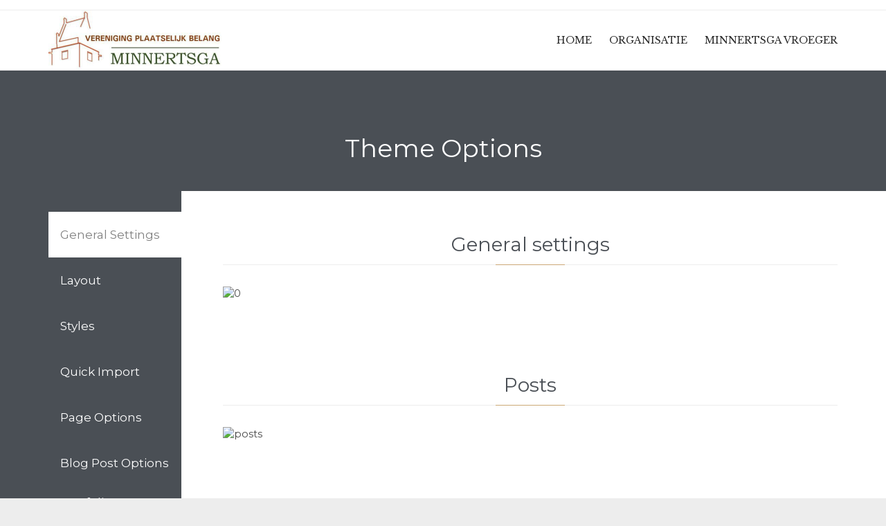

--- FILE ---
content_type: text/html; charset=UTF-8
request_url: http://minnertsga.org/features/theme-options-2/
body_size: 36473
content:
<!DOCTYPE html>
<html lang="nl-NL" class="no-ie no-js">

<head>
	<meta charset="UTF-8" />
	<meta http-equiv="X-UA-Compatible" content="IE=edge,chrome=1" />
	<meta name="viewport" content="width=device-width, initial-scale=1">

	<link rel="pingback" href="http://minnertsga.org/xmlrpc.php" />
	<title>Theme Options &#8211; Vereniging Plaatselijk Belang Minnertsga eo</title>
<meta name='robots' content='max-image-preview:large' />
	<style>img:is([sizes="auto" i], [sizes^="auto," i]) { contain-intrinsic-size: 3000px 1500px }</style>
	<link rel='dns-prefetch' href='//maxcdn.bootstrapcdn.com' />
<link rel='dns-prefetch' href='//fonts.googleapis.com' />
<link rel='dns-prefetch' href='//www.googletagmanager.com' />
<link rel="alternate" type="application/rss+xml" title="Vereniging Plaatselijk Belang Minnertsga eo &raquo; feed" href="http://minnertsga.org/feed/" />
<link rel="alternate" type="application/rss+xml" title="Vereniging Plaatselijk Belang Minnertsga eo &raquo; reacties feed" href="http://minnertsga.org/comments/feed/" />
<script type="text/javascript">
/* <![CDATA[ */
window._wpemojiSettings = {"baseUrl":"https:\/\/s.w.org\/images\/core\/emoji\/16.0.1\/72x72\/","ext":".png","svgUrl":"https:\/\/s.w.org\/images\/core\/emoji\/16.0.1\/svg\/","svgExt":".svg","source":{"concatemoji":"http:\/\/minnertsga.org\/wp-includes\/js\/wp-emoji-release.min.js?ver=6.8.3"}};
/*! This file is auto-generated */
!function(s,n){var o,i,e;function c(e){try{var t={supportTests:e,timestamp:(new Date).valueOf()};sessionStorage.setItem(o,JSON.stringify(t))}catch(e){}}function p(e,t,n){e.clearRect(0,0,e.canvas.width,e.canvas.height),e.fillText(t,0,0);var t=new Uint32Array(e.getImageData(0,0,e.canvas.width,e.canvas.height).data),a=(e.clearRect(0,0,e.canvas.width,e.canvas.height),e.fillText(n,0,0),new Uint32Array(e.getImageData(0,0,e.canvas.width,e.canvas.height).data));return t.every(function(e,t){return e===a[t]})}function u(e,t){e.clearRect(0,0,e.canvas.width,e.canvas.height),e.fillText(t,0,0);for(var n=e.getImageData(16,16,1,1),a=0;a<n.data.length;a++)if(0!==n.data[a])return!1;return!0}function f(e,t,n,a){switch(t){case"flag":return n(e,"\ud83c\udff3\ufe0f\u200d\u26a7\ufe0f","\ud83c\udff3\ufe0f\u200b\u26a7\ufe0f")?!1:!n(e,"\ud83c\udde8\ud83c\uddf6","\ud83c\udde8\u200b\ud83c\uddf6")&&!n(e,"\ud83c\udff4\udb40\udc67\udb40\udc62\udb40\udc65\udb40\udc6e\udb40\udc67\udb40\udc7f","\ud83c\udff4\u200b\udb40\udc67\u200b\udb40\udc62\u200b\udb40\udc65\u200b\udb40\udc6e\u200b\udb40\udc67\u200b\udb40\udc7f");case"emoji":return!a(e,"\ud83e\udedf")}return!1}function g(e,t,n,a){var r="undefined"!=typeof WorkerGlobalScope&&self instanceof WorkerGlobalScope?new OffscreenCanvas(300,150):s.createElement("canvas"),o=r.getContext("2d",{willReadFrequently:!0}),i=(o.textBaseline="top",o.font="600 32px Arial",{});return e.forEach(function(e){i[e]=t(o,e,n,a)}),i}function t(e){var t=s.createElement("script");t.src=e,t.defer=!0,s.head.appendChild(t)}"undefined"!=typeof Promise&&(o="wpEmojiSettingsSupports",i=["flag","emoji"],n.supports={everything:!0,everythingExceptFlag:!0},e=new Promise(function(e){s.addEventListener("DOMContentLoaded",e,{once:!0})}),new Promise(function(t){var n=function(){try{var e=JSON.parse(sessionStorage.getItem(o));if("object"==typeof e&&"number"==typeof e.timestamp&&(new Date).valueOf()<e.timestamp+604800&&"object"==typeof e.supportTests)return e.supportTests}catch(e){}return null}();if(!n){if("undefined"!=typeof Worker&&"undefined"!=typeof OffscreenCanvas&&"undefined"!=typeof URL&&URL.createObjectURL&&"undefined"!=typeof Blob)try{var e="postMessage("+g.toString()+"("+[JSON.stringify(i),f.toString(),p.toString(),u.toString()].join(",")+"));",a=new Blob([e],{type:"text/javascript"}),r=new Worker(URL.createObjectURL(a),{name:"wpTestEmojiSupports"});return void(r.onmessage=function(e){c(n=e.data),r.terminate(),t(n)})}catch(e){}c(n=g(i,f,p,u))}t(n)}).then(function(e){for(var t in e)n.supports[t]=e[t],n.supports.everything=n.supports.everything&&n.supports[t],"flag"!==t&&(n.supports.everythingExceptFlag=n.supports.everythingExceptFlag&&n.supports[t]);n.supports.everythingExceptFlag=n.supports.everythingExceptFlag&&!n.supports.flag,n.DOMReady=!1,n.readyCallback=function(){n.DOMReady=!0}}).then(function(){return e}).then(function(){var e;n.supports.everything||(n.readyCallback(),(e=n.source||{}).concatemoji?t(e.concatemoji):e.wpemoji&&e.twemoji&&(t(e.twemoji),t(e.wpemoji)))}))}((window,document),window._wpemojiSettings);
/* ]]> */
</script>
<style id='wp-emoji-styles-inline-css' type='text/css'>

	img.wp-smiley, img.emoji {
		display: inline !important;
		border: none !important;
		box-shadow: none !important;
		height: 1em !important;
		width: 1em !important;
		margin: 0 0.07em !important;
		vertical-align: -0.1em !important;
		background: none !important;
		padding: 0 !important;
	}
</style>
<link rel='stylesheet' id='wp-block-library-css' href='http://minnertsga.org/wp-includes/css/dist/block-library/style.min.css?ver=6.8.3' type='text/css' media='all' />
<style id='classic-theme-styles-inline-css' type='text/css'>
/*! This file is auto-generated */
.wp-block-button__link{color:#fff;background-color:#32373c;border-radius:9999px;box-shadow:none;text-decoration:none;padding:calc(.667em + 2px) calc(1.333em + 2px);font-size:1.125em}.wp-block-file__button{background:#32373c;color:#fff;text-decoration:none}
</style>
<style id='global-styles-inline-css' type='text/css'>
:root{--wp--preset--aspect-ratio--square: 1;--wp--preset--aspect-ratio--4-3: 4/3;--wp--preset--aspect-ratio--3-4: 3/4;--wp--preset--aspect-ratio--3-2: 3/2;--wp--preset--aspect-ratio--2-3: 2/3;--wp--preset--aspect-ratio--16-9: 16/9;--wp--preset--aspect-ratio--9-16: 9/16;--wp--preset--color--black: #000000;--wp--preset--color--cyan-bluish-gray: #abb8c3;--wp--preset--color--white: #ffffff;--wp--preset--color--pale-pink: #f78da7;--wp--preset--color--vivid-red: #cf2e2e;--wp--preset--color--luminous-vivid-orange: #ff6900;--wp--preset--color--luminous-vivid-amber: #fcb900;--wp--preset--color--light-green-cyan: #7bdcb5;--wp--preset--color--vivid-green-cyan: #00d084;--wp--preset--color--pale-cyan-blue: #8ed1fc;--wp--preset--color--vivid-cyan-blue: #0693e3;--wp--preset--color--vivid-purple: #9b51e0;--wp--preset--gradient--vivid-cyan-blue-to-vivid-purple: linear-gradient(135deg,rgba(6,147,227,1) 0%,rgb(155,81,224) 100%);--wp--preset--gradient--light-green-cyan-to-vivid-green-cyan: linear-gradient(135deg,rgb(122,220,180) 0%,rgb(0,208,130) 100%);--wp--preset--gradient--luminous-vivid-amber-to-luminous-vivid-orange: linear-gradient(135deg,rgba(252,185,0,1) 0%,rgba(255,105,0,1) 100%);--wp--preset--gradient--luminous-vivid-orange-to-vivid-red: linear-gradient(135deg,rgba(255,105,0,1) 0%,rgb(207,46,46) 100%);--wp--preset--gradient--very-light-gray-to-cyan-bluish-gray: linear-gradient(135deg,rgb(238,238,238) 0%,rgb(169,184,195) 100%);--wp--preset--gradient--cool-to-warm-spectrum: linear-gradient(135deg,rgb(74,234,220) 0%,rgb(151,120,209) 20%,rgb(207,42,186) 40%,rgb(238,44,130) 60%,rgb(251,105,98) 80%,rgb(254,248,76) 100%);--wp--preset--gradient--blush-light-purple: linear-gradient(135deg,rgb(255,206,236) 0%,rgb(152,150,240) 100%);--wp--preset--gradient--blush-bordeaux: linear-gradient(135deg,rgb(254,205,165) 0%,rgb(254,45,45) 50%,rgb(107,0,62) 100%);--wp--preset--gradient--luminous-dusk: linear-gradient(135deg,rgb(255,203,112) 0%,rgb(199,81,192) 50%,rgb(65,88,208) 100%);--wp--preset--gradient--pale-ocean: linear-gradient(135deg,rgb(255,245,203) 0%,rgb(182,227,212) 50%,rgb(51,167,181) 100%);--wp--preset--gradient--electric-grass: linear-gradient(135deg,rgb(202,248,128) 0%,rgb(113,206,126) 100%);--wp--preset--gradient--midnight: linear-gradient(135deg,rgb(2,3,129) 0%,rgb(40,116,252) 100%);--wp--preset--font-size--small: 13px;--wp--preset--font-size--medium: 20px;--wp--preset--font-size--large: 36px;--wp--preset--font-size--x-large: 42px;--wp--preset--spacing--20: 0.44rem;--wp--preset--spacing--30: 0.67rem;--wp--preset--spacing--40: 1rem;--wp--preset--spacing--50: 1.5rem;--wp--preset--spacing--60: 2.25rem;--wp--preset--spacing--70: 3.38rem;--wp--preset--spacing--80: 5.06rem;--wp--preset--shadow--natural: 6px 6px 9px rgba(0, 0, 0, 0.2);--wp--preset--shadow--deep: 12px 12px 50px rgba(0, 0, 0, 0.4);--wp--preset--shadow--sharp: 6px 6px 0px rgba(0, 0, 0, 0.2);--wp--preset--shadow--outlined: 6px 6px 0px -3px rgba(255, 255, 255, 1), 6px 6px rgba(0, 0, 0, 1);--wp--preset--shadow--crisp: 6px 6px 0px rgba(0, 0, 0, 1);}:where(.is-layout-flex){gap: 0.5em;}:where(.is-layout-grid){gap: 0.5em;}body .is-layout-flex{display: flex;}.is-layout-flex{flex-wrap: wrap;align-items: center;}.is-layout-flex > :is(*, div){margin: 0;}body .is-layout-grid{display: grid;}.is-layout-grid > :is(*, div){margin: 0;}:where(.wp-block-columns.is-layout-flex){gap: 2em;}:where(.wp-block-columns.is-layout-grid){gap: 2em;}:where(.wp-block-post-template.is-layout-flex){gap: 1.25em;}:where(.wp-block-post-template.is-layout-grid){gap: 1.25em;}.has-black-color{color: var(--wp--preset--color--black) !important;}.has-cyan-bluish-gray-color{color: var(--wp--preset--color--cyan-bluish-gray) !important;}.has-white-color{color: var(--wp--preset--color--white) !important;}.has-pale-pink-color{color: var(--wp--preset--color--pale-pink) !important;}.has-vivid-red-color{color: var(--wp--preset--color--vivid-red) !important;}.has-luminous-vivid-orange-color{color: var(--wp--preset--color--luminous-vivid-orange) !important;}.has-luminous-vivid-amber-color{color: var(--wp--preset--color--luminous-vivid-amber) !important;}.has-light-green-cyan-color{color: var(--wp--preset--color--light-green-cyan) !important;}.has-vivid-green-cyan-color{color: var(--wp--preset--color--vivid-green-cyan) !important;}.has-pale-cyan-blue-color{color: var(--wp--preset--color--pale-cyan-blue) !important;}.has-vivid-cyan-blue-color{color: var(--wp--preset--color--vivid-cyan-blue) !important;}.has-vivid-purple-color{color: var(--wp--preset--color--vivid-purple) !important;}.has-black-background-color{background-color: var(--wp--preset--color--black) !important;}.has-cyan-bluish-gray-background-color{background-color: var(--wp--preset--color--cyan-bluish-gray) !important;}.has-white-background-color{background-color: var(--wp--preset--color--white) !important;}.has-pale-pink-background-color{background-color: var(--wp--preset--color--pale-pink) !important;}.has-vivid-red-background-color{background-color: var(--wp--preset--color--vivid-red) !important;}.has-luminous-vivid-orange-background-color{background-color: var(--wp--preset--color--luminous-vivid-orange) !important;}.has-luminous-vivid-amber-background-color{background-color: var(--wp--preset--color--luminous-vivid-amber) !important;}.has-light-green-cyan-background-color{background-color: var(--wp--preset--color--light-green-cyan) !important;}.has-vivid-green-cyan-background-color{background-color: var(--wp--preset--color--vivid-green-cyan) !important;}.has-pale-cyan-blue-background-color{background-color: var(--wp--preset--color--pale-cyan-blue) !important;}.has-vivid-cyan-blue-background-color{background-color: var(--wp--preset--color--vivid-cyan-blue) !important;}.has-vivid-purple-background-color{background-color: var(--wp--preset--color--vivid-purple) !important;}.has-black-border-color{border-color: var(--wp--preset--color--black) !important;}.has-cyan-bluish-gray-border-color{border-color: var(--wp--preset--color--cyan-bluish-gray) !important;}.has-white-border-color{border-color: var(--wp--preset--color--white) !important;}.has-pale-pink-border-color{border-color: var(--wp--preset--color--pale-pink) !important;}.has-vivid-red-border-color{border-color: var(--wp--preset--color--vivid-red) !important;}.has-luminous-vivid-orange-border-color{border-color: var(--wp--preset--color--luminous-vivid-orange) !important;}.has-luminous-vivid-amber-border-color{border-color: var(--wp--preset--color--luminous-vivid-amber) !important;}.has-light-green-cyan-border-color{border-color: var(--wp--preset--color--light-green-cyan) !important;}.has-vivid-green-cyan-border-color{border-color: var(--wp--preset--color--vivid-green-cyan) !important;}.has-pale-cyan-blue-border-color{border-color: var(--wp--preset--color--pale-cyan-blue) !important;}.has-vivid-cyan-blue-border-color{border-color: var(--wp--preset--color--vivid-cyan-blue) !important;}.has-vivid-purple-border-color{border-color: var(--wp--preset--color--vivid-purple) !important;}.has-vivid-cyan-blue-to-vivid-purple-gradient-background{background: var(--wp--preset--gradient--vivid-cyan-blue-to-vivid-purple) !important;}.has-light-green-cyan-to-vivid-green-cyan-gradient-background{background: var(--wp--preset--gradient--light-green-cyan-to-vivid-green-cyan) !important;}.has-luminous-vivid-amber-to-luminous-vivid-orange-gradient-background{background: var(--wp--preset--gradient--luminous-vivid-amber-to-luminous-vivid-orange) !important;}.has-luminous-vivid-orange-to-vivid-red-gradient-background{background: var(--wp--preset--gradient--luminous-vivid-orange-to-vivid-red) !important;}.has-very-light-gray-to-cyan-bluish-gray-gradient-background{background: var(--wp--preset--gradient--very-light-gray-to-cyan-bluish-gray) !important;}.has-cool-to-warm-spectrum-gradient-background{background: var(--wp--preset--gradient--cool-to-warm-spectrum) !important;}.has-blush-light-purple-gradient-background{background: var(--wp--preset--gradient--blush-light-purple) !important;}.has-blush-bordeaux-gradient-background{background: var(--wp--preset--gradient--blush-bordeaux) !important;}.has-luminous-dusk-gradient-background{background: var(--wp--preset--gradient--luminous-dusk) !important;}.has-pale-ocean-gradient-background{background: var(--wp--preset--gradient--pale-ocean) !important;}.has-electric-grass-gradient-background{background: var(--wp--preset--gradient--electric-grass) !important;}.has-midnight-gradient-background{background: var(--wp--preset--gradient--midnight) !important;}.has-small-font-size{font-size: var(--wp--preset--font-size--small) !important;}.has-medium-font-size{font-size: var(--wp--preset--font-size--medium) !important;}.has-large-font-size{font-size: var(--wp--preset--font-size--large) !important;}.has-x-large-font-size{font-size: var(--wp--preset--font-size--x-large) !important;}
:where(.wp-block-post-template.is-layout-flex){gap: 1.25em;}:where(.wp-block-post-template.is-layout-grid){gap: 1.25em;}
:where(.wp-block-columns.is-layout-flex){gap: 2em;}:where(.wp-block-columns.is-layout-grid){gap: 2em;}
:root :where(.wp-block-pullquote){font-size: 1.5em;line-height: 1.6;}
</style>
<link rel='stylesheet' id='cff-css' href='http://minnertsga.org/wp-content/plugins/custom-facebook-feed/assets/css/cff-style.min.css?ver=4.3.4' type='text/css' media='all' />
<link rel='stylesheet' id='sb-font-awesome-css' href='https://maxcdn.bootstrapcdn.com/font-awesome/4.7.0/css/font-awesome.min.css?ver=6.8.3' type='text/css' media='all' />
<link rel='stylesheet' id='meks-ads-widget-css' href='http://minnertsga.org/wp-content/plugins/meks-easy-ads-widget/css/style.css?ver=2.0.9' type='text/css' media='all' />
<link rel='stylesheet' id='meks_instagram-widget-styles-css' href='http://minnertsga.org/wp-content/plugins/meks-easy-instagram-widget/css/widget.css?ver=6.8.3' type='text/css' media='all' />
<link rel='stylesheet' id='meks_ess-main-css' href='http://minnertsga.org/wp-content/plugins/meks-easy-social-share/assets/css/main.css?ver=1.3' type='text/css' media='all' />
<link rel='stylesheet' id='tablepress-default-css' href='http://minnertsga.org/wp-content/plugins/tablepress/css/build/default.css?ver=3.2.6' type='text/css' media='all' />
<link rel='stylesheet' id='wpv-gfonts-css' href='//fonts.googleapis.com/css?family=Montserrat%3Anormal%2Cbold%7CLibre+Baskerville%3Abold%2Citalic%2Cnormal&#038;subset=latin&#038;ver=25' type='text/css' media='all' />
<link rel='stylesheet' id='front-magnific-popup-css' href='http://minnertsga.org/wp-content/themes/lawyers-attorneys/wpv_theme/assets/css/magnific.css?ver=6.8.3' type='text/css' media='all' />
<link rel='stylesheet' id='vamtam-front-all-css' href='http://minnertsga.org/wp-content/themes/lawyers-attorneys/cache/all.css?ver=1677129010' type='text/css' media='all' />
<style id='vamtam-front-all-inline-css' type='text/css'>
.screens .linkarea img{
	box-shadow: 0px 2px 4px 0px rgba(0,0,0,0.10);
	transition: all .3s ease;
	border-radius: 2px;
}

.screens .linkarea img:hover {
	box-shadow: 0px 2px 20px 0px rgba(0,0,0,0.16);
	margin-top: -10px;
}
.page-id-9611 #style-switcher{
display: none;
}

.w-header {
	text-align: center;
}
.w-header .grid-1-5{
	display: inline-block;
	float: none;
	vertical-align: top:
}
.w-header h3{
	margin: 0px;
	font-weight: 600;
color: #fff;
}
.w-header p{
	margin-top: 0.5em
}
.w-header .sep-3{
	opacity: 0.2;
}
.w-header h1, .w-header h4, .w-header p, .w-white{
color: #fff !important;
}

.page-id-9611 h1{
    font: normal 3em/1em "Libre Baskerville";
letter-spacing: 0.3em;
}
.page-id-9611 h2{
    font: normal 2.4em/1em "Libre Baskerville";
    color: #7C8A8D;
    margin-bottom: 10px;
}

.big-text {
	font-size: 1em;
    line-height: 1em;
    font-weight: 100;
}

.plugin-logos img{
	padding: 0px 20px;
    display: inline-block;
}


.more-testimonials{
	border: solid 1px #EDEDED;
	text-align: center;
	padding: 20px 30px;
	border: 1px solid #D9D9D9;
}
.more-testimonials h3{
    margin-bottom: 9px;
    margin-top: 6px;
}
.more-testimonials p{
	margin-top: 0px;
}
.dark-bg h2{
	color: #fff !important;
}

@media (max-width: 958px){
.twitter-button{
	margin-bottom: 20px;
}
.w-header h1{
font-size: 1.8em;
}
.w-hide-bg{
	padding:0px !important;
	background-image: none !important;
}
.dark-bg{
	background-image: none !important;
}

.w-mobile-hide{
	display: none;
}
.w-hide-bg .push{
	display: none;
}
}
</style>
<script type="text/javascript" src="http://minnertsga.org/wp-includes/js/jquery/jquery.min.js?ver=3.7.1" id="jquery-core-js"></script>
<script type="text/javascript" src="http://minnertsga.org/wp-includes/js/jquery/jquery-migrate.min.js?ver=3.4.1" id="jquery-migrate-js"></script>
<link rel="https://api.w.org/" href="http://minnertsga.org/wp-json/" /><link rel="alternate" title="JSON" type="application/json" href="http://minnertsga.org/wp-json/wp/v2/pages/6141" /><link rel="EditURI" type="application/rsd+xml" title="RSD" href="http://minnertsga.org/xmlrpc.php?rsd" />
<meta name="generator" content="WordPress 6.8.3" />
<link rel="canonical" href="http://minnertsga.org/features/theme-options-2/" />
<link rel='shortlink' href='http://minnertsga.org/?p=6141' />
<link rel="alternate" title="oEmbed (JSON)" type="application/json+oembed" href="http://minnertsga.org/wp-json/oembed/1.0/embed?url=http%3A%2F%2Fminnertsga.org%2Ffeatures%2Ftheme-options-2%2F" />
<link rel="alternate" title="oEmbed (XML)" type="text/xml+oembed" href="http://minnertsga.org/wp-json/oembed/1.0/embed?url=http%3A%2F%2Fminnertsga.org%2Ffeatures%2Ftheme-options-2%2F&#038;format=xml" />
<meta name="generator" content="Redux 4.5.10" /><meta name="generator" content="Site Kit by Google 1.170.0" /></head>
<body class="wp-singular page-template-default page page-id-6141 page-child parent-pageid-6754 wp-theme-lawyers-attorneys layout-full full pagination-load-more page-vertical-padding-none sticky-header-type-normal wpv-not-scrolled has-page-header cbox-share-twitter cbox-share-facebook cbox-share-googleplus cbox-share-pinterest no-header-slider no-header-sidebars responsive-layout no-breadcrumbs no-slider-button-thumbnails sticky-header">
	<span id="top"></span>
		<div id="page" class="main-container">

		<div class="fixed-header-box">
	<header class="main-header layout-logo-menu header-content-wrapper ">
			<div id="top-nav-wrapper">
				<nav class="top-nav fulltext">
			<div class="limit-wrapper top-nav-inner">
				<div class="row">
					<div class="row single-cell">
						<div class="grid-1-1" id="top-nav-text">
	</div>					</div>
				</div>
			</div>
		</nav>
			</div>
		<div class="limit-wrapper">
	<div class="header-contents">
		<div class="first-row">
			<div class="logo-wrapper">
	<a href="#" id="mp-menu-trigger" class="icon-b" data-icon="&#57801;">Open/Close Menu</a>
		<a href="http://minnertsga.org" title="Vereniging Plaatselijk Belang Minnertsga eo" class="logo " style="min-width:250px">			<img src="http://minnertsga.org/wp-content/uploads/2023/02/LOGOVPBM-e1676743180293.jpg" alt="Vereniging Plaatselijk Belang Minnertsga eo" class="normal-logo" height="86" style="padding: -0.5px 0; max-height: 86px;"/>
							<img src="http://minnertsga.org/wp-content/uploads/2023/02/LOGOVPBM-e1676743180293.jpg" alt="Vereniging Plaatselijk Belang Minnertsga eo" class="alternative-logo" height="172" style="padding: -0.5px 0; max-height: 86px;"/>
						</a>
		<div class="mobile-logo-additions">
					</div>
</div>

		</div>

		<div class="second-row ">
			<div id="menus">
				<nav id="main-menu">
		<a href="#main" title="Skip to content" class="visuallyhidden">Skip to content</a>
	<div class="menu-eigenmenu-container"><ul id="menu-eigenmenu" class="menu"><li id="menu-item-37" class="menu-item menu-item-type-post_type menu-item-object-page menu-item-home menu-item-37"><a href="http://minnertsga.org/"><span>HOME</span></a></li>
<li id="menu-item-36" class="menu-item menu-item-type-post_type menu-item-object-page menu-item-36"><a href="http://minnertsga.org/organisatie/"><span>ORGANISATIE</span></a></li>
<li id="menu-item-38" class="menu-item menu-item-type-custom menu-item-object-custom menu-item-38"><a href="https://minnertsgavroeger.nl/"><span>MINNERTSGA VROEGER</span></a></li>
</ul></div></nav>			</div>
		</div>

		
		
			</div>
</div>	</header>

	</div><!-- / .fixed-header-box -->
<div class="shadow-bottom"></div>
		
		<div class="boxed-layout">
			<div class="pane-wrapper clearfix">
								<div id="main-content">
					<div id="sub-header" class="layout-full has-background">
	<div class="meta-header" style="background-color:#4A4F55;background-image:url('http://lawyers-attorneys.vamtam.com/wp-content/uploads/2014/04/headers3.jpg' );background-repeat:no-repeat;">
		<div class="limit-wrapper">
			<div class="meta-header-inside">
				<header class="page-header ">
	<div class="page-header-content">
					<h1 style="color:#fff;">
				<span class="title">
					<span itemprop="headline">Theme Options</span>
									</span>
			</h1>
					</div>
</header>			</div>
		</div>
	</div>
</div>					<!-- #main (do not remove this comment) -->
					<div id="main" role="main" class="wpv-main layout-full">
												<div class="limit-wrapper">

	<div class="row page-wrapper">
		
		<article id="post-6141" class="full post-6141 page type-page status-publish hentry">
						<div class="page-content">
				<div class="wpv-tabs vertical" id="tabs-1"><ul class="ui-tabs-nav"><li><a href="#tab-1-0-general-settings"> <span class="title-text">General Settings</span></a></li><li><a href="#tab-1-1-layout"> <span class="title-text">Layout</span></a></li><li><a href="#tab-1-2-styles"> <span class="title-text">Styles</span></a></li><li><a href="#tab-1-3-quick-import"> <span class="title-text">Quick Import</span></a></li><li><a href="#tab-1-4-page-options"> <span class="title-text">Page Options</span></a></li><li><a href="#tab-1-5-blog-post-options"> <span class="title-text">Blog Post Options</span></a></li><li><a href="#tab-1-6-portfolio-post-options"> <span class="title-text">Portfolio Post Options</span></a></li><li><a href="#tab-1-7-drag-drop-builder"> <span class="title-text">Drag &#038; Drop Builder</span></a></li></ul><div class="pane" id="tab-1-0-general-settings">		<h2 class="text-divider-double">			
General settings		</h2>		<div class="sep"></div>	
<p><img fetchpriority="high" decoding="async" class="alignnone size-full wp-image-9023" src="http://lawyers-attorneys.vamtam.com/wp-content/uploads/2013/08/0.jpg" alt="0" width="1643" height="1893" /></p>
<div class="push" style='height:30px'></div>
		<h2 class="text-divider-double">			
Posts		</h2>		<div class="sep"></div>	
<p><img decoding="async" class="size-full wp-image-7894" src="http://lawyers-attorneys.vamtam.com/wp-content/uploads/2013/08/posts.jpg" alt="posts" width="1430" height="1383" /></p>
<div class="push" style='height:30px'></div>
		<h2 class="text-divider-double">			
Media		</h2>		<div class="sep"></div>	
<p><img decoding="async" class=" size-full wp-image-7897" src="http://lawyers-attorneys.vamtam.com/wp-content/uploads/2013/08/media.jpg" alt="media" width="1430" height="1059" /></p>
<div class="push" style='height:30px'></div>
		<h2 class="text-divider-double">			
Purchase		</h2>		<div class="sep"></div>	
<p><img loading="lazy" decoding="async" class=" size-full wp-image-7898" src="http://lawyers-attorneys.vamtam.com/wp-content/uploads/2013/08/purchase.jpg" alt="purchase" width="1430" height="1059" /></p>
<div class="push" style='height:80px'></div></div><div class="pane" id="tab-1-1-layout">		<h2 class="text-divider-double">			
General		</h2>		<div class="sep"></div>	
<p><img loading="lazy" decoding="async" class="alignnone size-full wp-image-9006" src="http://lawyers-attorneys.vamtam.com/wp-content/uploads/2014/08/layout-body-new1.jpg" alt="layout-body-new1" width="1415" height="1146" /></p>
<div class="push" style='height:30px'></div>
		<h2 class="text-divider-double">			
Header		</h2>		<div class="sep"></div>	
<p><img loading="lazy" decoding="async" class=" size-full wp-image-7900" src="http://lawyers-attorneys.vamtam.com/wp-content/uploads/2013/08/layout.jpg" alt="layout" width="1430" height="1379" /></p>
<div class="push" style='height:30px'></div>
		<h2 class="text-divider-double">			
Body		</h2>		<div class="sep"></div>	
<p><img loading="lazy" decoding="async" class="alignnone size-full wp-image-9006" src="http://lawyers-attorneys.vamtam.com/wp-content/uploads/2014/08/layout-body-new1.jpg" alt="layout-body-new1" width="1415" height="1146" /></p>
<div class="push" style='height:30px'></div>
		<h2 class="text-divider-double">			
Footer		</h2>		<div class="sep"></div>	
<p><img loading="lazy" decoding="async" class="align none size-full wp-image-6819" src="http://lawyers-attorneys.vamtam.com/wp-content/uploads/2013/08/layout-footer.png" alt="layout-footer" width="1224" height="948" /></div><div class="pane" id="tab-1-2-styles">		<h2 class="text-divider-double">			
General Colors and Backgrounds		</h2>		<div class="sep"></div>	
<p><img decoding="async" class="alignnone size-full" src="http://lawyers-attorneys.vamtam.com/wp-content/uploads/2014/08/1.jpg" alt="1" /></p>
<div class="push" style='height:30px'></div>
		<h2 class="text-divider-double">			
General Typography		</h2>		<div class="sep"></div>	
<p><img decoding="async" class="alignnone size-full" src="http://lawyers-attorneys.vamtam.com/wp-content/uploads/2014/08/2.jpg" alt="2" /></p>
<div class="push" style='height:30px'></div>
		<h2 class="text-divider-double">			
Header		</h2>		<div class="sep"></div>	
<p><img decoding="async" class="alignnone size-full" src="http://lawyers-attorneys.vamtam.com/wp-content/uploads/2014/08/3.jpg" alt="3" /></p>
<div class="push" style='height:30px'></div>
		<h2 class="text-divider-double">			
Body		</h2>		<div class="sep"></div>	
<p><img decoding="async" class="alignnone size-full" src="http://lawyers-attorneys.vamtam.com/wp-content/uploads/2014/08/4.jpg" alt="4" /></p>
<div class="push" style='height:30px'></div>
		<h2 class="text-divider-double">			
Footer		</h2>		<div class="sep"></div>	
<p><img decoding="async" class="alignnone size-full" src="http://lawyers-attorneys.vamtam.com/wp-content/uploads/2014/08/5.jpg" alt="5" /></p>
<div class="push" style='height:30px'></div>
		<h2 class="text-divider-double">			
Save/Import Skin		</h2>		<div class="sep"></div>	
<p><img decoding="async" class="alignnone size-full" src="http://lawyers-attorneys.vamtam.com/wp-content/uploads/2014/08/6.jpg" alt="6" /></div><div class="pane" id="tab-1-3-quick-import">		<h2 class="text-divider-double">			
Quick Import		</h2>		<div class="sep"></div>	
<p><img loading="lazy" decoding="async" class=" size-full wp-image-7904" src="http://lawyers-attorneys.vamtam.com/wp-content/uploads/2013/08/quick-import.jpg" alt="quick-import" width="1430" height="693" /></div><div class="pane" id="tab-1-4-page-options">		<h2 class="text-divider-double">			
Page Options		</h2>		<div class="sep"></div>	
<p><img loading="lazy" decoding="async" class="alignnone size-full wp-image-9349" src="http://lawyers-attorneys.vamtam.com/wp-content/uploads/2013/08/local-options1.png" alt="local-options1" width="1403" height="3177" /></div><div class="pane" id="tab-1-5-blog-post-options">		<h2 class="text-divider-double">			
Blog Post Options		</h2>		<div class="sep"></div>	
<p><img loading="lazy" decoding="async" class=" size-full wp-image-7908" src="http://lawyers-attorneys.vamtam.com/wp-content/uploads/2013/08/post-options1.jpg" alt="post-options1" width="1430" height="3170" /></div><div class="pane" id="tab-1-6-portfolio-post-options">		<h2 class="text-divider-double">			
Portfolio Options		</h2>		<div class="sep"></div>	
<p><img decoding="async" class="alignnone size-full" src="http://lawyers-attorneys.vamtam.com/wp-content/uploads/2014/08/8.jpg" alt="8" /></div><div class="pane" id="tab-1-7-drag-drop-builder">		<h2 class="text-divider-double">			
Standard View		</h2>		<div class="sep"></div>	
<p><img loading="lazy" decoding="async" class="alignnone size-full wp-image-9019" src="http://lawyers-attorneys.vamtam.com/wp-content/uploads/2014/08/drag-drop-new.png" alt="drag-drop-new" width="1415" height="1233" /></p>
<div class="push" style='height:30px'></div>
		<h2 class="text-divider-double">			
Service box		</h2>		<div class="sep"></div>	
<p><img loading="lazy" decoding="async" class="alignnone size-full wp-image-9021" src="http://lawyers-attorneys.vamtam.com/wp-content/uploads/2014/08/service-box-new1.png" alt="service-box-new1" width="1408" height="2407" /></p>
<div class="push" style='height:30px'></div>
		<h2 class="text-divider-double">			
Box with a Link		</h2>		<div class="sep"></div>	
<p><img loading="lazy" decoding="async" class="alignnone size-full wp-image-9016" src="http://lawyers-attorneys.vamtam.com/wp-content/uploads/2014/08/box-with-link-new.png" alt="box-with-link-new" width="1412" height="2348" /></p>
<div class="push" style='height:30px'></div>
		<h2 class="text-divider-double">			
Blog options		</h2>		<div class="sep"></div>	
<p><img loading="lazy" decoding="async" class="alignnone size-full wp-image-9018" src="http://lawyers-attorneys.vamtam.com/wp-content/uploads/2014/08/drag-drop-blog-new.png" alt="drag-drop-blog-new" width="1412" height="1843" /></p>
<div class="push" style='height:30px'></div>
		<h2 class="text-divider-double">			
Column &#8211; Color box		</h2>		<div class="sep"></div>	
<p><img loading="lazy" decoding="async" class="alignnone size-full wp-image-9017" src="http://lawyers-attorneys.vamtam.com/wp-content/uploads/2014/08/column-color-box-new.png" alt="column-color-box-new" width="1411" height="2093" /></div></div><style>#tabs-1.vertical,#tabs-1.vertical:before{background:#fff;}#tabs-1.vertical .ui-tabs-nav:before{background:#4a4f55;}#tabs-1.vertical .pane:before{background:#4a4f55;}#tabs-1 .ui-tabs-nav,#tabs-1 .ui-tabs-nav li{background:#4a4f55;}#tabs-1 .ui-tabs-nav li,#tabs-1 .ui-tabs-nav li a,#tabs-1 .ui-tabs-nav li a .icon{color:#fff;}#tabs-1 .ui-tabs-nav .ui-state-active,#tabs-1 .ui-tabs-nav .ui-state-selected,#tabs-1 .ui-tabs-nav .ui-state-hover{background:#fff;}#tabs-1 .ui-tabs-nav .ui-state-active,#tabs-1 .ui-tabs-nav .ui-state-active a,#tabs-1 .ui-tabs-nav .ui-state-active a .icon,#tabs-1 .ui-tabs-nav .ui-state-selected,#tabs-1 .ui-tabs-nav .ui-state-selected a,#tabs-1 .ui-tabs-nav .ui-state-selected a .icon,#tabs-1 .ui-tabs-nav .ui-state-hover,#tabs-1 .ui-tabs-nav .ui-state-hover a,#tabs-1 .ui-tabs-nav .ui-state-hover a .icon{color:#808080;}#tabs-1 .ui-tabs-nav .inactive-block-title h1,#tabs-1 .ui-tabs-nav .inactive-block-title h2,#tabs-1 .ui-tabs-nav .inactive-block-title h3,#tabs-1 .ui-tabs-nav .inactive-block-title h4,#tabs-1 .ui-tabs-nav .inactive-block-title h5,#tabs-1 .ui-tabs-nav .inactive-block-title h6{color:#fff;}</style>
											</div>

			

		</article>

		
	</div>

					</div> <!-- .limit-wrapper -->

				</div><!-- / #main (do not remove this comment) -->

			</div><!-- #main-content -->

												<footer class="main-footer">
						<div class="footer-sidebars-wrapper">
													</div>
					</footer>
				
				
							
		</div><!-- / .pane-wrapper -->

	</div><!-- / .boxed-layout -->
</div><!-- / #page -->

<div id="wpv-overlay-search">
	<form action="http://minnertsga.org/" class="searchform" method="get" role="search" novalidate="">
		<input type="text" required="required" placeholder="Search..." name="s" value="" />
		<button type="submit" class="icon theme">&#58889;</button>
			</form>
</div>


	<div id="scroll-to-top" class="icon">&#58023;</div>
<script type="speculationrules">
{"prefetch":[{"source":"document","where":{"and":[{"href_matches":"\/*"},{"not":{"href_matches":["\/wp-*.php","\/wp-admin\/*","\/wp-content\/uploads\/*","\/wp-content\/*","\/wp-content\/plugins\/*","\/wp-content\/themes\/lawyers-attorneys\/*","\/*\\?(.+)"]}},{"not":{"selector_matches":"a[rel~=\"nofollow\"]"}},{"not":{"selector_matches":".no-prefetch, .no-prefetch a"}}]},"eagerness":"conservative"}]}
</script>
<!-- Custom Facebook Feed JS -->
<script type="text/javascript">var cffajaxurl = "http://minnertsga.org/wp-admin/admin-ajax.php";
var cfflinkhashtags = "true";
</script>
<script type="text/javascript">/* <![CDATA[ */ jQuery(document).ready( function() { jQuery.post( "http://minnertsga.org/wp-admin/admin-ajax.php", { action : "entry_views", _ajax_nonce : "3fdc703766", post_id : 6141 } ); } ); /* ]]> */</script>
<script type="text/javascript" src="http://minnertsga.org/wp-content/plugins/custom-facebook-feed/assets/js/cff-scripts.min.js?ver=4.3.4" id="cffscripts-js"></script>
<script type="text/javascript" src="http://minnertsga.org/wp-content/themes/lawyers-attorneys/vamtam/assets/js/plugins/thirdparty/jquery.transit.min.js?ver=0.9.9" id="jquery-transit-js"></script>
<script type="text/javascript" src="http://minnertsga.org/wp-content/themes/lawyers-attorneys/vamtam/assets/js/plugins/thirdparty/jquery.matchheight.min.js?ver=0.5.1" id="jquery-match-height-js"></script>
<script type="text/javascript" src="http://minnertsga.org/wp-includes/js/jquery/ui/core.min.js?ver=1.13.3" id="jquery-ui-core-js"></script>
<script type="text/javascript" src="http://minnertsga.org/wp-includes/js/jquery/ui/effect.min.js?ver=1.13.3" id="jquery-effects-core-js"></script>
<script type="text/javascript" src="http://minnertsga.org/wp-includes/js/underscore.min.js?ver=1.13.7" id="underscore-js"></script>
<script type="text/javascript" id="vamtam-all-js-extra">
/* <![CDATA[ */
var VAMTAM_FRONT = {"content_width":"1260","cube_path":"http:\/\/minnertsga.org\/wp-content\/themes\/lawyers-attorneys\/vamtam\/assets\/cubeportfolio\/js\/jquery.cubeportfolio.min.js","ajaxurl":"http:\/\/minnertsga.org\/wp-admin\/admin-ajax.php"};
/* ]]> */
</script>
<script type="text/javascript" src="http://minnertsga.org/wp-content/themes/lawyers-attorneys/vamtam/assets/js/all.min.js?ver=25" id="vamtam-all-js"></script>
<script type="text/javascript" src="http://minnertsga.org/wp-content/plugins/meks-easy-social-share/assets/js/main.js?ver=1.3" id="meks_ess-main-js"></script>
<script type="text/javascript" src="http://minnertsga.org/wp-includes/js/jquery/ui/tabs.min.js?ver=1.13.3" id="jquery-ui-tabs-js"></script>
<!-- W3TC-include-js-head -->
</body>
</html>
